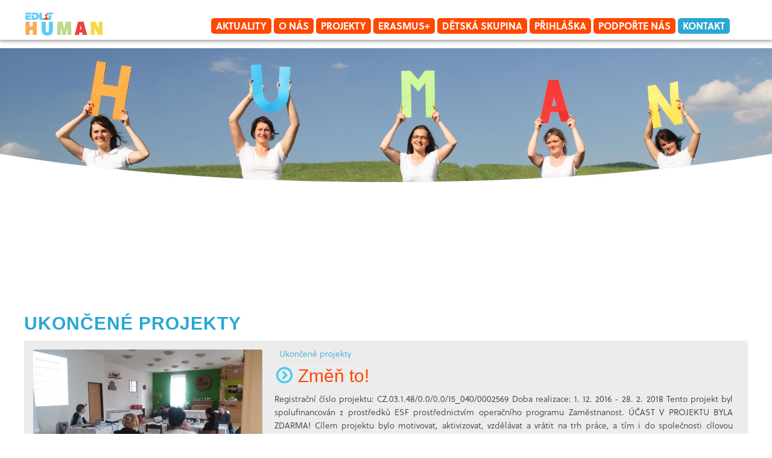

--- FILE ---
content_type: text/html; charset=UTF-8
request_url: http://edlit-human.cz/2017/03/
body_size: 6016
content:
<!DOCTYPE html PUBLIC "-//W3C//DTD XHTML 1.0 Transitional//EN" "http://www.w3.org/TR/xhtml1/DTD/xhtml1-transitional.dtd">
<html xmlns="http://www.w3.org/1999/xhtml" lang="cs-CZ" xml:lang="cs-CZ">
<head profile="http://gmpg.org/xfn/11">
<meta http-equiv="Content-Type" content="text/html; charset=UTF-8" />
<title>2017  Březen</title><meta name="robots" content="noindex,noodp,noydir" />
<link rel="alternate" type="application/rss+xml" title="EDLiT Human &raquo; RSS zdroj" href="http://edlit-human.cz/feed/" />
<link rel="alternate" type="application/rss+xml" title="EDLiT Human &raquo; RSS komentářů" href="http://edlit-human.cz/comments/feed/" />
		<script type="text/javascript">
			window._wpemojiSettings = {"baseUrl":"http:\/\/s.w.org\/images\/core\/emoji\/72x72\/","ext":".png","source":{"concatemoji":"http:\/\/edlit-human.cz\/wp-includes\/js\/wp-emoji-release.min.js?ver=4.2.38"}};
			!function(e,n,t){var a;function o(e){var t=n.createElement("canvas"),a=t.getContext&&t.getContext("2d");return!(!a||!a.fillText)&&(a.textBaseline="top",a.font="600 32px Arial","flag"===e?(a.fillText(String.fromCharCode(55356,56812,55356,56807),0,0),3e3<t.toDataURL().length):(a.fillText(String.fromCharCode(55357,56835),0,0),0!==a.getImageData(16,16,1,1).data[0]))}function i(e){var t=n.createElement("script");t.src=e,t.type="text/javascript",n.getElementsByTagName("head")[0].appendChild(t)}t.supports={simple:o("simple"),flag:o("flag")},t.DOMReady=!1,t.readyCallback=function(){t.DOMReady=!0},t.supports.simple&&t.supports.flag||(a=function(){t.readyCallback()},n.addEventListener?(n.addEventListener("DOMContentLoaded",a,!1),e.addEventListener("load",a,!1)):(e.attachEvent("onload",a),n.attachEvent("onreadystatechange",function(){"complete"===n.readyState&&t.readyCallback()})),(a=t.source||{}).concatemoji?i(a.concatemoji):a.wpemoji&&a.twemoji&&(i(a.twemoji),i(a.wpemoji)))}(window,document,window._wpemojiSettings);
		</script>
		<style type="text/css">
img.wp-smiley,
img.emoji {
	display: inline !important;
	border: none !important;
	box-shadow: none !important;
	height: 1em !important;
	width: 1em !important;
	margin: 0 .07em !important;
	vertical-align: -0.1em !important;
	background: none !important;
	padding: 0 !important;
}
</style>
<link rel='stylesheet' id='child-theme-css'  href='http://edlit-human.cz/wp-content/themes/EdlitHumanChildTheme/style.css?ver=2.1.2' type='text/css' media='all' />
<link rel='stylesheet' id='contact-form-7-css'  href='http://edlit-human.cz/wp-content/plugins/contact-form-7/includes/css/styles.css?ver=4.2.2' type='text/css' media='all' />
<link rel='stylesheet' id='rs-plugin-settings-css'  href='http://edlit-human.cz/wp-content/plugins/revslider/rs-plugin/css/settings.css?ver=4.6.93' type='text/css' media='all' />
<style id='rs-plugin-settings-inline-css' type='text/css'>
.tp-caption a{color:#ff7302;text-shadow:none;-webkit-transition:all 0.2s ease-out;-moz-transition:all 0.2s ease-out;-o-transition:all 0.2s ease-out;-ms-transition:all 0.2s ease-out}.tp-caption a:hover{color:#ffa902}
</style>
<link rel='stylesheet' id='owl-carousel-css'  href='http://edlit-human.cz/wp-content/themes/EdlitHumanChildTheme/css/owl.carousel.css?ver=2.1.2' type='text/css' media='all' />
<link rel='stylesheet' id='owl-theme-css'  href='http://edlit-human.cz/wp-content/themes/EdlitHumanChildTheme/css/owl.theme.css?ver=2.1.2' type='text/css' media='all' />
<link rel='stylesheet' id='owl-transitions-css'  href='http://edlit-human.cz/wp-content/themes/EdlitHumanChildTheme/css/owl.transitions.css?ver=2.1.2' type='text/css' media='all' />
<link rel='stylesheet' id='slick-nav-css'  href='http://edlit-human.cz/wp-content/themes/EdlitHumanChildTheme/css/slicknav.min.css?ver=2.1.2' type='text/css' media='all' />
<link rel='stylesheet' id='custom-stylesheet-css'  href='http://edlit-human.cz/wp-content/themes/EdlitHumanChildTheme/custom.css?ver=2.1.2' type='text/css' media='all' />
<link rel='stylesheet' id='fancybox-css'  href='http://edlit-human.cz/wp-content/plugins/easy-fancybox/css/jquery.fancybox.1.3.23.min.css' type='text/css' media='screen' />
<script type='text/javascript' src='http://edlit-human.cz/wp-includes/js/jquery/jquery.js?ver=1.11.2'></script>
<script type='text/javascript' src='http://edlit-human.cz/wp-includes/js/jquery/jquery-migrate.min.js?ver=1.2.1'></script>
<script type='text/javascript' src='http://edlit-human.cz/wp-content/plugins/revslider/rs-plugin/js/jquery.themepunch.tools.min.js?ver=4.6.93'></script>
<script type='text/javascript' src='http://edlit-human.cz/wp-content/plugins/revslider/rs-plugin/js/jquery.themepunch.revolution.min.js?ver=4.6.93'></script>
<link rel="EditURI" type="application/rsd+xml" title="RSD" href="http://edlit-human.cz/xmlrpc.php?rsd" />
		<script type="text/javascript">
			jQuery(document).ready(function() {
				// CUSTOM AJAX CONTENT LOADING FUNCTION
				var ajaxRevslider = function(obj) {
				
					// obj.type : Post Type
					// obj.id : ID of Content to Load
					// obj.aspectratio : The Aspect Ratio of the Container / Media
					// obj.selector : The Container Selector where the Content of Ajax will be injected. It is done via the Essential Grid on Return of Content
					
					var content = "";

					data = {};
					
					data.action = 'revslider_ajax_call_front';
					data.client_action = 'get_slider_html';
					data.token = '1116c413fc';
					data.type = obj.type;
					data.id = obj.id;
					data.aspectratio = obj.aspectratio;
					
					// SYNC AJAX REQUEST
					jQuery.ajax({
						type:"post",
						url:"http://edlit-human.cz/wp-admin/admin-ajax.php",
						dataType: 'json',
						data:data,
						async:false,
						success: function(ret, textStatus, XMLHttpRequest) {
							if(ret.success == true)
								content = ret.data;								
						},
						error: function(e) {
							console.log(e);
						}
					});
					
					 // FIRST RETURN THE CONTENT WHEN IT IS LOADED !!
					 return content;						 
				};
				
				// CUSTOM AJAX FUNCTION TO REMOVE THE SLIDER
				var ajaxRemoveRevslider = function(obj) {
					return jQuery(obj.selector+" .rev_slider").revkill();
				};

				// EXTEND THE AJAX CONTENT LOADING TYPES WITH TYPE AND FUNCTION
				var extendessential = setInterval(function() {
					if (jQuery.fn.tpessential != undefined) {
						clearInterval(extendessential);
						if(typeof(jQuery.fn.tpessential.defaults) !== 'undefined') {
							jQuery.fn.tpessential.defaults.ajaxTypes.push({type:"revslider",func:ajaxRevslider,killfunc:ajaxRemoveRevslider,openAnimationSpeed:0.3});   
							// type:  Name of the Post to load via Ajax into the Essential Grid Ajax Container
							// func: the Function Name which is Called once the Item with the Post Type has been clicked
							// killfunc: function to kill in case the Ajax Window going to be removed (before Remove function !
							// openAnimationSpeed: how quick the Ajax Content window should be animated (default is 0.3)
						}
					}
				},30);
			});
		</script>
		<!-- <meta name="NextGEN" version="3.1.6" /> -->
<link rel="Shortcut Icon" href="http://edlit-human.cz/wp-content/themes/Genesis/images/favicon.ico" type="image/x-icon" />

<script src="//use.typekit.net/vlr0nzu.js"></script>
<script>try{Typekit.load();}catch(e){}</script>

</head>
<body class="archive date desktop chrome header-image content-sidebar"><div id="wrap"><div id="header"><div class="wrap"><div id="title-area"><p id="title"><a href="http://edlit-human.cz" title="EDLiT Human">EDLiT Human</a></p><p id="description">Webové stránky EDLiT Human</p></div><div class="widget-area header-widget-area"><div id="nav"><div class="wrap"><ul id="menu-hlavni-menu-cz" class="menu genesis-nav-menu menu-primary"><li id="menu-item-344" class="menu-item menu-item-type-post_type menu-item-object-page menu-item-344"><a href="http://edlit-human.cz/">Aktuality</a></li>
<li id="menu-item-40" class="menu-item menu-item-type-post_type menu-item-object-page menu-item-40"><a href="http://edlit-human.cz/o-nas/">O nás</a></li>
<li id="menu-item-1723" class="menu-item menu-item-type-post_type menu-item-object-page menu-item-has-children menu-item-1723"><a href="http://edlit-human.cz/projekty/">Projekty</a>
<ul class="sub-menu">
	<li id="menu-item-1719" class="menu-item menu-item-type-taxonomy menu-item-object-category menu-item-has-children menu-item-1719"><a href="http://edlit-human.cz/category/projekty/ukoncene-projekty-cs/">Ukončené projekty</a>
	<ul class="sub-menu">
		<li id="menu-item-3199" class="menu-item menu-item-type-custom menu-item-object-custom menu-item-3199"><a href="http://edlit-human.cz/neni-cas-ztracet-cas/">Není čas ztrácet čas</a></li>
		<li id="menu-item-2681" class="menu-item menu-item-type-custom menu-item-object-custom menu-item-2681"><a href="http://edlit-human.cz/bez-obav-spolecne-3">BEZ OBAV společně</a></li>
		<li id="menu-item-2615" class="menu-item menu-item-type-custom menu-item-object-custom menu-item-2615"><a href="http://edlit-human.cz/novy-projekt-prilezitosti-pro-vas-zahajen/">Příležitost pro Vás</a></li>
		<li id="menu-item-3200" class="menu-item menu-item-type-custom menu-item-object-custom menu-item-3200"><a href="http://edlit-human.cz/zacni-pecovat/">Začni pečovat</a></li>
		<li id="menu-item-2616" class="menu-item menu-item-type-custom menu-item-object-custom menu-item-2616"><a href="http://edlit-human.cz/podpora-neformalnich-pecovatelu-na-trinecku-a-jablunkovsku/">Podpora neformálních pečovatelů</a></li>
	</ul>
</li>
</ul>
</li>
<li id="menu-item-3524" class="menu-item menu-item-type-post_type menu-item-object-page menu-item-3524"><a href="http://edlit-human.cz/erasmus/">Erasmus+</a></li>
<li id="menu-item-1085" class="menu-item menu-item-type-post_type menu-item-object-page menu-item-has-children menu-item-1085"><a href="http://edlit-human.cz/detska-skupina/">Dětská skupina</a>
<ul class="sub-menu">
	<li id="menu-item-1119" class="menu-item menu-item-type-post_type menu-item-object-page menu-item-1119"><a href="http://edlit-human.cz/detska-skupina/o-nas/">O nás</a></li>
	<li id="menu-item-1113" class="menu-item menu-item-type-post_type menu-item-object-page menu-item-1113"><a href="http://edlit-human.cz/detska-skupina/dokumenty/">Dokumenty</a></li>
	<li id="menu-item-1118" class="menu-item menu-item-type-post_type menu-item-object-page menu-item-1118"><a href="http://edlit-human.cz/detska-skupina/fotogalerie/">Fotogalerie</a></li>
</ul>
</li>
<li id="menu-item-286" class="menu-item menu-item-type-post_type menu-item-object-page menu-item-286"><a href="http://edlit-human.cz/prihlaska/">Přihláška</a></li>
<li id="menu-item-402" class="menu-item menu-item-type-post_type menu-item-object-page menu-item-402"><a href="http://edlit-human.cz/podporte-nas/">Podpořte nás</a></li>
<li id="menu-item-278" class="menu-item menu-item-type-custom menu-item-object-custom menu-item-home menu-item-278"><a href="http://edlit-human.cz/#kontakt">Kontakt</a></li>
</ul></div></div><div class="lang-menu"></div></div></div></div><div id="inner"><div id="content-sidebar-wrap"><div id="content" class="hfeed"><div class="banner-image"></div><div class="content-area aktuality"><div class="wrap"><h1 class="entry-title"><ul class="post-categories">
	<li><a href="http://edlit-human.cz/category/projekty/ukoncene-projekty-cs/" rel="category tag">Ukončené projekty</a></li></ul></h1> <!-- Page Title --><article class="post"><a href="http://edlit-human.cz/zmen-to/"><img width="380" height="250" src="http://edlit-human.cz/wp-content/uploads/2017/03/DSC_0607-380x250.jpg" class="attachment-post_image_small wp-post-image" alt="DSC_0607" /></a><div class="article-excerpt"><ul class="post-categories">
	<li><a href="http://edlit-human.cz/category/projekty/ukoncene-projekty-cs/" rel="category tag">Ukončené projekty</a></li></ul><div></div><h2><a href="http://edlit-human.cz/zmen-to/"><span class="arrow-headline"></span>Změň to!</a></h2> <span class="line post-article-header"></span><p>Registrační číslo projektu: CZ.03.1.48/0.0/0.0/15_040/0002569 Doba realizace: 1. 12. 2016 - 28. 2. 2018 Tento projekt byl spolufinancován z prostředků ESF prostřednictvím operačního programu Zaměstnanost. ÚČAST V PROJEKTU BYLA ZDARMA! Cílem projektu bylo motivovat, aktivizovat, vzdělávat a vrátit na trh práce, a tím i do společnosti cílovou skupinu - osoby nezaměstnané déle než 5 měsíců. Jednalo se o aktivity zaměřené na zvýšení zaměstnatelnosti cílové skupiny. Co náš projekt nabízel? motivační program a individuální poradenství profesní kvalifikace řidičský průkaz na skupiny C, C+E nebo D (nákladní automobil, autobus) průkaz profesní způsobilosti řidiče svářečský průkaz kurz Asistent/ka, sekretář/ka (s AJ) proplácení veřejné dopravy na každý&hellip;</p></div><!-- .article-excerpt --></article></div><!-- .wrap --></div><!-- .content-area .aktuality--></div><div id="sidebar" class="sidebar widget-area"></div></div></div><div id="footer" class="footer"><div class="wrap"><div class="contact-footer widget-area"><div id="text-3" class="widget widget_text"><div class="widget-wrap"><h4 class="widget-title widgettitle">Český kontakt</h4>
			<div class="textwidget"><section class="footer-contact">    
<h3>Kontaktujte nás</h3>
        <div class="row first-row">
            <div class="adress">
                <ul>
                    <li>EDLiT Human o. p. s. </li>
                    <li>Kpt. Nálepky 866, Lyžbice</li>                    
                    <li>739 61, Třinec</li>
                    <li>IČ: 02514028</li>
                </ul>
            </div><!-- .adress -->
            <div class="email">
                <ul>
                    <li>info@edlit-human.cz</li>
                     <li>dat. schránka: vc8bvfn</li>
                </ul>
            </div><!-- .email -->
            <div class="phone">
                <ul>
<li><span class="black">(+420)</span> 604 147 175 (ředitelka)</li>
                </ul>
            </div><!-- .phone -->
        </div><!-- .row -->
        <div class="row">
            <div class="facebook">
                <a href="https://www.facebook.com/edlit.human"><span class="black">..</span> najdete nás také na Facebooku</a>
            </div><!-- .facebook -->
            <div class="givt">
                <a href="http://givt.cz/edlit-human"><span class="black">..</span> spolupracujeme s GIVT</a>
            </div><!-- .givt -->
        </div><!-- .row -->
</section></div>
		</div></div>
</div></div></div><div id="author-copy"><div class="wrap"><div class="copy">© 2025  <span class="bold no-upper">EDLiT Human o. p. s.</span>, <a href="http://narade.cz/">web created by NARADE.CZ</a></div></div></div></div></div><!-- ngg_resource_manager_marker --><script type='text/javascript' src='http://edlit-human.cz/wp-content/plugins/contact-form-7/includes/js/jquery.form.min.js?ver=3.51.0-2014.06.20'></script>
<script type='text/javascript'>
/* <![CDATA[ */
var _wpcf7 = {"loaderUrl":"http:\/\/edlit-human.cz\/wp-content\/plugins\/contact-form-7\/images\/ajax-loader.gif","sending":"Odes\u00edl\u00e1m...","cached":"1"};
/* ]]> */
</script>
<script type='text/javascript' src='http://edlit-human.cz/wp-content/plugins/contact-form-7/includes/js/scripts.js?ver=4.2.2'></script>
<script type='text/javascript' src='http://edlit-human.cz/wp-content/themes/EdlitHumanChildTheme/js/custom.js?ver=4.2.38'></script>
<script type='text/javascript' src='http://edlit-human.cz/wp-content/themes/EdlitHumanChildTheme/js/owl.carousel.min.js?ver=4.2.38'></script>
<script type='text/javascript' src='http://edlit-human.cz/wp-content/themes/EdlitHumanChildTheme/js/jquery.slicknav.min.js?ver=4.2.38'></script>
<script type='text/javascript' src='http://edlit-human.cz/wp-content/plugins/easy-fancybox/js/jquery.fancybox.1.3.23.min.js'></script>
<script type='text/javascript' src='http://edlit-human.cz/wp-content/plugins/easy-fancybox/js/jquery.easing.1.4.1.min.js'></script>
<script type='text/javascript' src='http://edlit-human.cz/wp-content/plugins/easy-fancybox/js/jquery.mousewheel.3.1.13.min.js'></script>
<script>
  (function(i,s,o,g,r,a,m){i['GoogleAnalyticsObject']=r;i[r]=i[r]||function(){
  (i[r].q=i[r].q||[]).push(arguments)},i[r].l=1*new Date();a=s.createElement(o),
  m=s.getElementsByTagName(o)[0];a.async=1;a.src=g;m.parentNode.insertBefore(a,m)
  })(window,document,'script','//www.google-analytics.com/analytics.js','ga');

  ga('create', 'UA-66225437-1', 'auto');
  ga('send', 'pageview');

</script><script type="text/javascript">var fb_timeout, fb_opts={'overlayShow':true,'hideOnOverlayClick':true,'showCloseButton':true,'margin':20,'centerOnScroll':false,'enableEscapeButton':true,'autoScale':true };
if(typeof easy_fancybox_handler==='undefined'){
var easy_fancybox_handler=function(){
jQuery('.nofancybox,a.wp-block-file__button,a.pin-it-button,a[href*="pinterest.com/pin/create"],a[href*="facebook.com/share"],a[href*="twitter.com/share"]').addClass('nolightbox');
/* IMG */
var fb_IMG_select='a[href*=".jpg"]:not(.nolightbox,li.nolightbox>a),area[href*=".jpg"]:not(.nolightbox),a[href*=".jpeg"]:not(.nolightbox,li.nolightbox>a),area[href*=".jpeg"]:not(.nolightbox),a[href*=".png"]:not(.nolightbox,li.nolightbox>a),area[href*=".png"]:not(.nolightbox),a[href*=".webp"]:not(.nolightbox,li.nolightbox>a),area[href*=".webp"]:not(.nolightbox)';
jQuery(fb_IMG_select).addClass('fancybox image');
var fb_IMG_sections=jQuery('.gallery,.wp-block-gallery,.tiled-gallery');
fb_IMG_sections.each(function(){jQuery(this).find(fb_IMG_select).attr('rel','gallery-'+fb_IMG_sections.index(this));});
jQuery('a.fancybox,area.fancybox,li.fancybox a').each(function(){jQuery(this).fancybox(jQuery.extend({},fb_opts,{'transitionIn':'elastic','easingIn':'easeOutBack','transitionOut':'elastic','easingOut':'easeInBack','opacity':false,'hideOnContentClick':false,'titleShow':true,'titlePosition':'over','titleFromAlt':true,'showNavArrows':true,'enableKeyboardNav':true,'cyclic':false}))});};
jQuery('a.fancybox-close').on('click',function(e){e.preventDefault();jQuery.fancybox.close()});
};
var easy_fancybox_auto=function(){setTimeout(function(){jQuery('#fancybox-auto').trigger('click')},1000);};
jQuery(easy_fancybox_handler);jQuery(document).on('post-load',easy_fancybox_handler);
jQuery(easy_fancybox_auto);</script></body>
</html>


--- FILE ---
content_type: text/css
request_url: http://edlit-human.cz/wp-content/themes/EdlitHumanChildTheme/custom.css?ver=2.1.2
body_size: 2733
content:
body {
    font-size: 14px;
    background-color: white;
}
body.mobile {
    font-size: 18px; 
}

/** Helpers **/
.bold {
    font-weight: 700;
}
.no-upper {
    text-transform: none;
    font-weight: 600;
}
/** header **/
#header {
    position: fixed;
    top: 0px;
    background-color: white;
    width: 100%;
    padding-top: 20px;
    box-shadow: 0px 2px 5px 1px rgba(170,170,170,1);
    text-align: right;
    padding-bottom: 10px;
    z-index: 999;
}
#header .genesis-nav-menu {
    margin-left: 0px;
}

#description {
    display: none;
}
#title-area {
    position: absolute;
}
#title-area h1, #title-area p {
    background: url('images/logo-header.jpg') no-repeat;
    width: 132px;
    height: 42px;
    z-index: 13; 
    top: 60px;
    background-size: cover;
}

#title-area a {
  display: block;
  width: 100%;
  height: 100%;
  opacity: 0;
}

#header #nav, #banner-nav {
    display: inline-block;
    vertical-align: text-top;
    margin-top: 10px;
}
#header #nav a, #banner-nav a {
    padding: 5px 8px;
    background-color: #ff4800;
    border-radius: 5px;
    color: white;
    text-transform: uppercase;
    font-weight: 700;
}
#header #nav a:hover, #banner-nav a:hover {
    opacity: 0.8;
}
#header #nav li:last-of-type a, #banner-nav li:last-of-type a {
    background-color: #2aa7d4;
}

.lang-menu {
    display: inline-block;
    vertical-align: text-top;
    margin-left: 30px;
    margin-top: -10px;
}
.lang-menu a {
    padding: 5px;
}
.genesis-nav-menu {
    font-size: 1.15em;
}

/** Front page aktuality **/
.aktuality {
    padding-top: 100px;
}
.aktuality article {
    display: block;
    background-color: #ececec;
    margin-bottom: 15px;
    border-radius: 3px;
    padding: 15px 25px 15px 15px;
    min-height: 278px;
}
.aktuality article img {
    float: left;
    margin-right: 20px;
    border-radius: 3px;
}
.aktuality article .article-excerpt {
    text-align: justify;
}
.aktuality article .article-excerpt p {
    margin-bottom: 0px;
}
.aktuality article ul {
    border-bottom: 1px solid #e3e3e3;
    display: inline-block;
    padding-bottom: 5px;
}
.aktuality article ul li {
    display: inline-block;
    color: #2aa7d4;
    padding: 0px 8px;
    line-height: 1em;

}
.aktuality article ul li.author {
    border-right: 1px solid #2aa7d4;
    padding-left: 0px;
}

.aktuality article h2 {
    margin: 10px 0px;
    margin-top: 6px;    
    text-align: left;
}

.aktuality article h2 span.arrow-headline {
    background: url('images/arrow-right.png') no-repeat center;
    width: 33px;
    height: 31px;
    display: inline-block;
    vertical-align: text-top;
    margin-right: 6px;
}
body.mobile .aktuality article h2 span.arrow-headline {
    display: none;
}
body.mobile .aktuality article .article-excerpt ul {
    display: none;
}

.aktuality article:nth-of-type(n+1) h2 a {
    color: #ff4800;
}
.aktuality article:nth-of-type(n+2) h2 a {
    color: #9ed371;
}
.aktuality article:nth-of-type(n+3) h2 a {
    color: #2aa7d4;
}
.aktuality article:nth-of-type(n+4) h2 a {
    color: #feaa46;
}
.aktuality article:nth-of-type(n+5) h2 a {
    color: #fdda3c;
}
.aktuality article h2 a:hover {
    opacity: 0.76;
}
.older-posts-div {
    text-align: center;
    padding-top: 30px;
    padding-bottom: 145px;
    background: url('images/dots.png') no-repeat center center;
}
.older-posts-div span {
    background: url('images/older-posts-arrow.png') no-repeat center;
    display: inline-block;
    vertical-align: text-top;
    width: 38px;
    height: 31px;
    margin-right: 6px;
    margin-top: 2px;
}
.older-posts-div a {
    display: inline-block;
    background-color: #f63d37;
    color: white;
    vertical-align: text-top;
    font-size: 1.4em;
    font-weight: bold;
    padding: 3px 8px;
    border-radius: 5px;
}
.older-posts-div a:hover {
    background-color: #d9241e;
}
/* mobile version */
@media screen and (max-width: 800px) {
    .aktuality article img {
        width: 100%;
        height: auto;
        float: none;
        margin-right: 0px;
        display: none;
    }
    .aktuality article:nth-of-type(1) img {
        display: block;
    }
    
    .aktuality article {
        padding: 15px;
        min-height: 80px;
    }   
}
body.mobile .aktuality article img {
    width: 100%;
    height: auto;
    float: none;
    margin-right: 0px;
    display: none;    
}
body.mobile .aktuality article:nth-of-type(1) img {
    display: block;
}
    
body.mobile .aktuality article {
    padding: 15px;
    min-height: 80px;
} 

/** Supporters area **/
.supporters-area {
    background-color: #f7f7f7;
    text-align: center;
    padding-top: 69px;
}
.supporters-area h2 {
    text-transform: uppercase; 
    background: url('images/suporters.png') no-repeat;
    display: inline-block;
    padding-left: 110px;
    line-height: 75px;
}

.main-partners h3, .public-partners h3, .secondary-partners h3 {
    text-transform: uppercase;
    font-size: 1.4em;
    font-weight: 700;
    margin-bottom: 30px;
}

.secondary-parner {
    display: inline-block;
    height: 108px;
    width: 165px;
    line-height: 108px;
}
.secondary-parner a {
    display: block;
    width: 100%;
    height: 100%;
    background-position: center;
    background-repeat: no-repeat;
    margin: 8px;
}

.main-partners, .secondary-partners, .public-partners {
    margin: 45px 0px;
     margin-bottom: 80px;
}

.public-partners-container {
    text-align: left;
}
.public-partners-container li {
    display: inline-block;
    width: 24.5%;
    font-weight: 700;
    min-width: 200px;
    text-align: center;
}
.public-partners-container li:nth-of-type(2n+1) {
    color: #feaa46;
}
.public-partners-container li:nth-of-type(2n+2) {
    color: #52ccf6;
}
.public-partners-container li:nth-of-type(2n+3) {
    color: #bced80;
}
.public-partners-container li:nth-of-type(2n+4) {
    color: #f5312b;
}
.public-partners-container li:nth-of-type(2n+5) {
    color: #fdda3c;
}


/** Team EDLiT Human **/
.team-area {
    background-color: #f63d37;
    text-align: center;
    padding-bottom: 80px;
}
.team-area h3 {
    color: white;
    text-transform: uppercase;
    font-weight: 700;
    margin-top: 61px;
    margin-bottom: 61px;
}
.team-member {
    display: inline-block;
    padding: 35px;
    background-color: #f63d37;
    max-width: 340px;
    vertical-align: text-top;
    border: 1px solid #fa6e3e;
    border-radius: 5px;
    margin: 25px;
}
.team-member h4 a, .team-member h4 {
    color: white;
}
.team-member h4 {
    background: url('images/dots-red.png') no-repeat bottom center;
    padding-bottom: 30px;
    margin-top: 16px;
}
.team-member p {
    color: #feaa46;
    font-size: 1.15em;
    text-align: center;
    line-height: 1.2em;
}
.team-member p.dodatek {
    color: white;
    font-style: italic;
    margin-bottom: 0px;
    margin-top: -10px;
}


/** Footer Contact **/
#footer {
    text-align: center;
    background-color: #f63d37;
    color: white;
    font-size: 1.26em;
}
#footer h3 {
    color: white;
    font-weight: 700;
    text-transform: uppercase;
}
#footer .row {
    margin: 30px 0px;
}
#footer .first-row div {
    width: 30%;
    min-width: 260px;
    display: inline-block;
    vertical-align: text-top;
    text-align: left;
    padding-left: 100px;
}
#footer .first-row .adress {
    background: url('images/marker.png') no-repeat left center;
    line-height: 1.15em;
}
#footer .first-row .adress ul {
    margin-top: 10px;
}
#footer .first-row .email {
    background: url('images/email.png') no-repeat left center;
    padding-top: 31px;
}
#footer .first-row .phone {
    background: url('images/phone.png') no-repeat left center;
    padding-top: 31px;
}
#footer .row div {
    display: inline-block;
    min-height: 100px;
}
#footer .facebook a {
    background: url('images/fb-icon.png') no-repeat left center;
    padding-top: 23px;
    padding-bottom: 23px;
    color: white;
    display: inline-block;
    height: 100%;
    width: 100%;
    padding-left: 80px;
    margin-right: 30px;
}
#footer .givt a {
    background: url('images/givt.png') no-repeat left center;
    padding-top: 23px;
    padding-bottom: 23px;
    color: white;
    display: inline-block;
    height: 100%;
    width: 100%;
    padding-left: 100px;
}
#footer .facebook a span, #footer .givt a span, span.black {
    color: black;
}
.footer-contact {
    padding-top: 60px;
}
/** Author Copy **/
#author-copy {
    text-align: center;
    padding: 8px 0px;
}


/** Rev slider **/
.rev_slider_wrapper {
    z-index: 1000;
}
#banner-nav {
    display: block;
    text-align: center;
    margin-top: -150px;
    margin-bottom: 150px;
    position: relative;
    z-index: 1001;
}
#banner-lang {
    position: absolute;
    z-index: 1001;
    top: 6%;
    right: 8%;
}


/** Owl team **/
#owl-team, .owl-item {
    z-index: 900;
    position: relative;
}


/** Slick nav mobile menu **/
.slicknav_menu {
    display:none;
    background: white;
    text-align: center;
    margin-top: -15px;
}
.slicknav_menu a {
    width: 100%;
    margin-right: 0px;
    font-size: 1.5em;
}

/* mobile version*/
@media screen and (max-width: 960px) {
    /* #nav is the original menu */
    #header .menu-primary, .mobile-hide, #banner-nav, #banner-lang {
            display:none;
    }
    
    #header {
        z-index: 9999;
    }
    
    .slicknav_menu {
            display:block;
    }
    #header #nav a, #banner-nav a .slicknav_menu ul li a {
        padding: 5px 15px;
        margin-left: 0px;
        font-size: 1.5em;
        margin-bottom: 5px;
    }
}
@media screen and (max-width: 560px) {
    #title-area h1, #title-area p {
        width: 100px;
        height: 22px;
        margin-top: 11px;
    }
}

body.mobile #header .menu-primary, body.mobile .mobile-hide, body.mobile #banner-nav, body.mobile #banner-lang {
    display:none;
}

body.mobile #header {
    z-index: 9999;
}

body.mobile .slicknav_menu {
        display:block;
}
body.mobile #header #nav a, body.mobile #banner-nav a .slicknav_menu ul li a {
    padding: 5px 15px;
    margin-left: 0px;
    font-size: 1.5em;
    margin-bottom: 5px;
}


/** Podstrany **/
.banner-image {
    width: 100%;
    height: 339px;
    background: url('images/banner-podstrana.jpg') no-repeat top center;
    background-size: contain;
    margin-top: 80px;
}

.dots-subpage {
    height: 145px;
    background: url('images/dots.png') no-repeat center center;
}
.basic-content-page p {
    padding-left: 5px;
    padding-right: 15px;
}

h1.entry-title, h1.entry-title a {
    color: #2aa7d4;
    font-weight: 700;
    text-transform: uppercase;
    font-size: 30px;
    letter-spacing: 1px;
}

.basic-content-page h1, .basic-content-page h2, .basic-content-page h3, .basic-content-page h4, .basic-content-page h5, .basic-content-page h6 {
    color: #ff4800;
    font-weight: 700;
}

.basic-content-page blockquote {
    border-left: 3px solid #444444;
    padding-left: 10px;
    margin-left: 0px;
    width: 95%;
    color: #444444;
    margin: 10px auto;
    font-weight: 700;
}
.basic-content-page blockquote:before {
  content: "";
}
.basic-content-page img {
    border-radius: 4px;
    margin-right: 5px;
}

.widget-title.widgettitle {
    display: none;
}

ul.post-categories a {
    color: #2aa7d4;
}

ol li {
    list-style: decimal;
}

.team-member hr {
    border-style: solid;
    height: 0;
    border-bottom: 0px;
    border-color: #fa6e3e;
}

.team-member img {
    border-radius: 500px;
}

.team-member:hover {
    /*opacity: 0.81;*/
    background-color:rgba(0, 0, 0, 0.1);
    transition: opacity 0.5s;
    transition: background-color 0.5s;
}

.secondary-parner a {
    background-size: contain;
}

@media screen and (min-width: 800px) {
    .home .post > a, .archive .post > a {
        display: block;
        float: left;
        width: 380px;
        height: 250px;
        margin-right: 20px;
    }   
}

.image-thumbnail-post-detail {
    float: left;
    margin-right: 20px;
    margin-bottom: 20px;
}

.custom-pagination .page-numbers {
  font-size: 25px;
}


--- FILE ---
content_type: application/javascript
request_url: http://edlit-human.cz/wp-content/themes/EdlitHumanChildTheme/js/custom.js?ver=4.2.38
body_size: 959
content:
// jQuery function to set a maximum length or characters for a page element it can handle mutiple elements
(function($) { 
        $.fn.createExcerpts = function(elems,length,more_txt) {
        $.each($(elems), function() { 
            var item_html = $(this).text(); 
            item_html = jQuery.trim(item_html);  //trim whitespace
            $(this).html(item_html.substring(0,length)+more_txt);  //update the html on page
        });
        return this; //allow jQuery chaining 
    }
})(jQuery); 

function duplicateMainMenu() {
    var nav = jQuery('div#nav');
    var $klon = jQuery(nav).clone().prop('id', 'banner-nav' );
    
    jQuery('.forcefullwidth_wrapper_tp_banner').after($klon);
}
function duplicateLanguages() {
    var nav = jQuery('div.lang-menu');
    var $klon = jQuery(nav).clone().prop('id', 'banner-lang');
    
    jQuery('.forcefullwidth_wrapper_tp_banner').after($klon);
}

function checkArticleExcerpts() {
    var wrapWidth =  jQuery('.content-area.aktuality .wrap').outerWidth();
    if (wrapWidth < 970) {
        jQuery().createExcerpts('.aktuality article .article-excerpt p', 430,'...');
    }
    if (wrapWidth < 850) {
        jQuery().createExcerpts('.aktuality article .article-excerpt p', 300,'...');
    }
    if ((wrapWidth < 780) || ((jQuery('body').hasClass('mobile')))) { 
        jQuery().createExcerpts('.aktuality article .article-excerpt p', 200,'...');
    }
}

function regroupTeamMembers() {
    var wrapWidth =  jQuery('.content-area.aktuality .wrap').outerWidth();
    if (wrapWidth > 970) {
        var lastMember = jQuery('.team-member').last();
        jQuery(lastMember).wrap( "<div class='member-wrap'></div>" );
    }
}

function teamCarousel() {
    var wrapWidth =  jQuery('.content-area.aktuality .wrap').outerWidth();
    if ((wrapWidth < 850) || (jQuery('body').hasClass('mobile'))) {
        jQuery('#owl-mobile').prop('id', 'owl-team').addClass('owl-carousel');

        //team owl carousel
        jQuery("#owl-team").owlCarousel({
          items : 1,
          itemsTablet: [1100,1],
          autoPlay : 4000,
          slideSpeed : 500,
          rewindSpeed : 3000,
          stopOnHover : true
        });
    }
    else {
        jQuery('#owl-team').prop('id', 'owl-mobile').removeClass('owl-carousel');
    }
}

function mobileMenu() {
    jQuery('.menu-primary').slicknav({
        prependTo:'#nav'
    });
    jQuery('.slicknav_menu').eq(1).remove();
    
}

jQuery('document').ready(function() {
    duplicateMainMenu();
    duplicateLanguages();
    checkArticleExcerpts();
    regroupTeamMembers();
    teamCarousel();
    mobileMenu();
    
    jQuery(window).resize(function() {
        checkArticleExcerpts();
        regroupTeamMembers();
        teamCarousel();
    })    
    
    
            
            
});

--- FILE ---
content_type: text/plain
request_url: https://www.google-analytics.com/j/collect?v=1&_v=j102&a=141681376&t=pageview&_s=1&dl=http%3A%2F%2Fedlit-human.cz%2F2017%2F03%2F&ul=en-us%40posix&dt=2017%20B%C5%99ezen&sr=1280x720&vp=1280x720&_u=IEBAAEABAAAAACAAI~&jid=691587171&gjid=771758878&cid=1727757687.1766005865&tid=UA-66225437-1&_gid=511867344.1766005865&_r=1&_slc=1&z=531545937
body_size: -284
content:
2,cG-DDB9DZY076